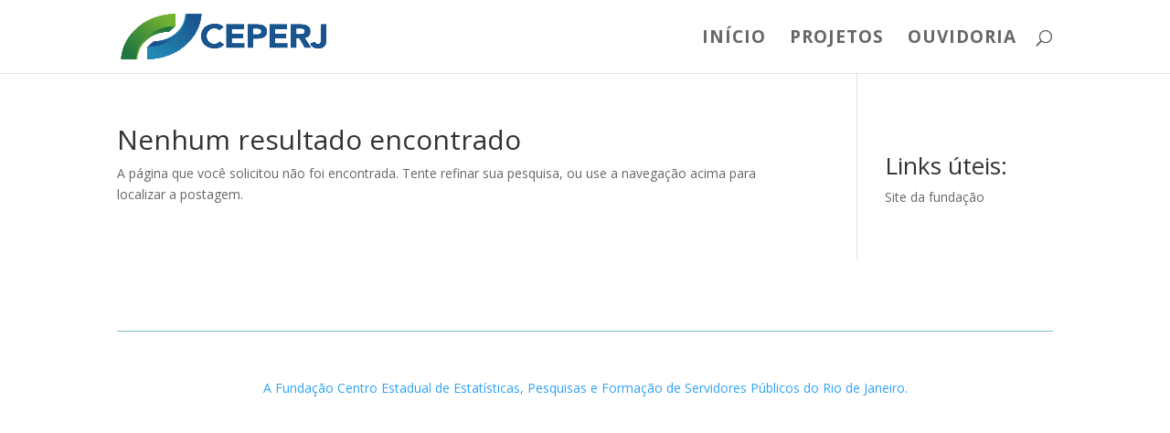

--- FILE ---
content_type: text/css
request_url: https://projetos.ceperj.rj.gov.br/wp-content/et-cache/78/et-core-unified-cpt-78-17695239433166.min.css
body_size: 80
content:
.et-db #et-boc .et-l .et_pb_divider_0_tb_footer:before{border-top-color:#7EBEC5}